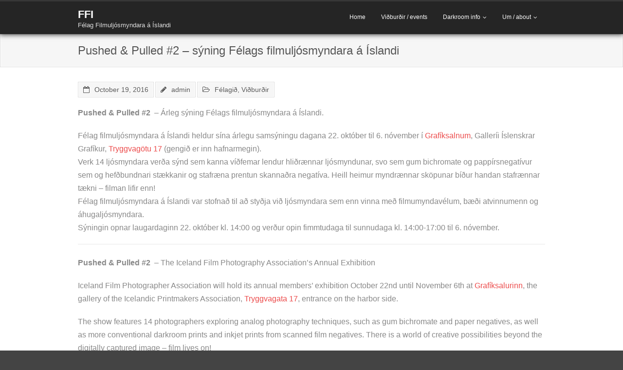

--- FILE ---
content_type: text/css
request_url: https://film.shoot.is/wp-content/plugins/reading-position-indicator/assets/styles/iworks_position.min.css?ver=1.2.1
body_size: 59
content:
#reading-position-indicator{display:inline-block;position:fixed;left:0;top:0;width:100%;height:5px;-webkit-appearance:none;-moz-appearance:none;appearance:none;border:none;background-color:transparent;color:red;z-index:99999}#reading-position-indicator:after{background-image:none}#reading-position-indicator .progress-container{width:100%;background-color:transparent;position:fixed;top:0;left:0;height:5px;display:block}#reading-position-indicator .progress-container .progress-bar{background-color:red;width:0%;display:block;height:inherit}.admin-bar #reading-position-indicator{top:32px}

--- FILE ---
content_type: text/css
request_url: https://film.shoot.is/wp-content/themes/engrave-lite-child/style.css?ver=1.13.0
body_size: 996
content:
/*
Theme Name: Custom settings
Template: engrave-lite
Author: olig
Description: All my custom changes to theme and page functions. The theme has a responsive layout.
Version: 1.6.4
License: GNU General Public License
License URI: /licenses/license.txt
Tags: black, dark, red, one-column, two-columns, right-sidebar, left-sidebar, fixed-layout, responsive-layout, fluid-layout, custom-header, custom-menu, full-width-template, theme-options, threaded-comments, editor-style, featured-images, post-formats, sticky-post, translation-ready, flexible-header, gray, light, white, custom-background
*/

 /* =Theme customization starts here
-------------------------------------------------------------- */


html {
	font-size: 100% !important;
}

.entry-content, #main-core, .event-details {
	font-size: 16px !important;
}

ul.nav.nav-tabs li a {}
h3.widget-title, li.active  {
}


/* Custom Widget - Tabs Specific */
.thinkup_widget_tabs .nav-tabs {
	margin: 0;
	border: none;
	overflow: hidden;
}
.thinkup_widget_tabs .nav-tabs>li {
	margin-bottom: 0;
}
.thinkup_widget_tabs li {
	width: 50%;
	border-bottom: none;
	-webkit-box-sizing: border-box;
	-moz-box-sizing: border-box;
	-ms-box-sizing: border-box;
	-o-box-sizing: border-box;
	box-sizing: border-box;
}
.thinkup_widget_tabs li a,
.thinkup_widget_tabs li a:hover,
.thinkup_widget_tabs li.active a,
.thinkup_widget_tabs li.active:hover a {
	display: block;
	padding: 0;
	margin: 0;
	border: none;
	background: none;
}
.thinkup_widget_tabs h3.widget-title {
	padding: 5px;
	text-align: center;
}
.thinkup_widget_tabs li.active > a,
.thinkup_widget_tabs h3.widget-title {
	-webkit-transition: all 0s;
	-moz-transition: all 0s;
	-ms-transition: all 0s;
	-o-transition: all 0s;
	transition: all 0s;
}
.thinkup_widget_tabs .popular-posts, 
.thinkup_widget_tabs .recent-comments, 
.thinkup_widget_tabs .recent-posts {
	border-width: 0 0 1px;
	border-style: solid;
	border-color: #EEE;
}
.thinkup_widget_tabs .popular-posts:last-child, 
.thinkup_widget_tabs .recent-comments:last-child, 
.thinkup_widget_tabs .recent-posts:last-child {
	border-bottom: none;
}

#sidebar .thinkup_widget_tabs li.active > a {
	border-width: 1px 1px 0;
	border-style: solid;
	border-color: #EEE;
	-webkit-border-radius: 0;
	-moz-border-radius: 0;
	-ms-border-radius: 0;
	-o-border-radius: 0;
	border-radius: 0;
}

#sidebar .thinkup_widget_tabs h3.widget-title {
	border: 1px solid #DDD;
	-webkit-box-shadow: inset 0 0 0 1px #FFF;
	-moz-box-shadow: inset 0 0 0 1px #FFF;
	-ms-box-shadow: inset 0 0 0 1px #FFF;
	-o-box-shadow: inset 0 0 0 1px #FFF;
	box-shadow: inset 0 0 0 1px #FFF;
}
#sidebar .thinkup_widget_tabs li.active h3.widget-title {
	border: none;
	background: #FFF;
}
#sidebar .thinkup_widget_tabs .tab-content {
	border-width: 0 1px 1px 1px;
	border-style: solid;
	border-color: #EEE;
}

#footer .thinkup_widget_tabs h3.widget-title {
	border-width: 0;;
}
#footer .thinkup_widget_tabs .nav .active h3.widget-title {
	border-width: 1px;
}



/* Calander fix 
   Responsive iFrame */

/*responsive-iframe-container-normal {
    position: relative;
    padding-bottom: 56.25%;
    padding-top: 30px;
    height: 0;
    overflow: hidden;
}*/
.responsive-iframe-container-normal iframe,   
.vresponsive-iframe-container-normal object,  
.vresponsive-iframe-container-normal embed {
    position: absolute;
    top: 0;
    left: 0;
    width: 100%;
    height: 100%;
}


.responsive-iframe-container {
    position: relative;
    padding-bottom: 56.25%;
    padding-top: 30px;
    height: 400px;
    overflow: hidden;
}
.responsive-iframe-container iframe,   
.vresponsive-iframe-container object,  
.vresponsive-iframe-container embed {
    position: absolute;
    top: 0;
    left: 0;
    width: 100%;
    height: 100%;
}

.wp-block-file .wp-block-file__button {
    background: #EC4C4C !important;
    border-radius: 2em;
    color: #fff;
    font-size: 13px;
    padding: .5em 1em;
}